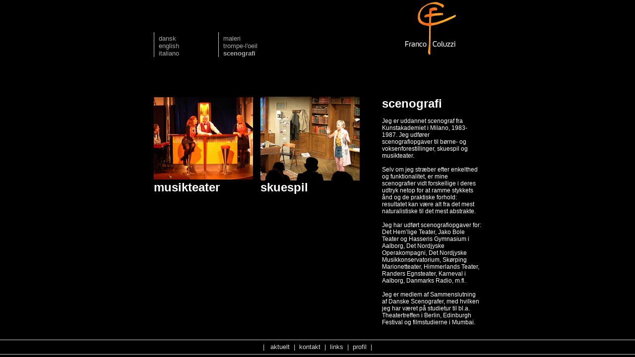

--- FILE ---
content_type: text/html; charset=UTF-8
request_url: http://francoart.odeum.com/dk/scenografi/scenografi.htm
body_size: 2512
content:
<!DOCTYPE HTML PUBLIC "-//W3C//DTD HTML 4.01 Transitional//EN">
<html>
<head>
	<title>Franco Coluzzi – maleri, portræt, trompe-l’oeil, scenografi – Aalborg, Danmark. scenografi</title>
	<meta name="Keywords" content="billedkunstner coluzzi decoration design designer  danmark denmark  franco figurative italiensk kulisser costume kostume kunst kunstner maler maleri nordjylland nordjysk nørresundby portræt perspektiv scenograf scenografo tegner trick-of-the-eye udsmykning udstilling vægmaleri vægmalerier aalborg,teater,musikteater,skuespil">
	<meta name="Description" content="Den danske-italienske billedkunstner Franco Coluzzi bor og arbejder i Aalborg.  Udover sit arbejde med maleri, udf&oslash;rer han bestillingsopgaver indenfor udsmykning og scenografi.">
<meta property="og:type" content="website">
	<meta property="og:url" content="http://francoart.odeum.com/dk/scenografi/scenografi.htm">
	<meta property="og:title" content="scenografi">
	<meta property="og:description" content="SCENOGRAPHY">
	<meta property="og:image" content="">
	<link rel="canonical" href="http://francoart.odeum.com/dk/scenografi/">
	<link rel="alternate" href="http://francoart.odeum.com/en/stage_design/" hreflang="en">
	<link rel="alternate" href="http://francoart.odeum.com/dk/scenografi/" hreflang="da">
	<link rel="alternate" href="http://francoart.odeum.com/it/scenografia/" hreflang="it">
	<meta name="Author" content="Franco Coluzzi">
	<meta name="OriginalPublicationDate" content="2008/08/18 11:33:37">
	<meta name="dateofLastModification" content="2009/12/14 11:28:48">
	<link rel="made" href="mailto:franco@stofanet.dk">
	<meta http-equiv="Reply-to" content="franco@stofanet.dk">
	<meta http-equiv="pragma" content="no-cache">
	<meta http-equiv="Content-language" content="dk">
	<meta name="ObjectType" content="Text.Homepage.Organizational">
	<meta name="robots" content="ALL">

	<script type="text/javascript">
	<!--
	function getDoc() {
		return document;
	}
	//-->
	</script>
	<link rel="StyleSheet" href="/css/themecss.php?strThemes=111580000014692,111580000014691,111580000014690,111580000014692&iNoCache=1" type="text/css">
	<link rel="StyleSheet" href="/css/thickbox.css" type="text/css">
	<link rel="StyleSheet" href="/css/colors.php" type="text/css">
	<script language="JavaScript" type="text/javascript" src="/js/openvideopopup.php"></script>

	<!-- FrancoArt Layout 
	Design by Pernille Larsen, WebHouse ApS 
	-->
	
	<!--
	© 1995-2026 WebHouse ApS
	WebHouse ApS
	Kong Christians Alle 37
	DK-9000 Aalborg
	Denmark
	Tel: +45 96 30 30 72
	http://www.webhouse.dk/
	info@webhouse.dk
	-->
		<meta http-equiv="Content-Type" content="text/html; charset=utf-8">
	<meta name="Generator" content="ODEUM 2.1">
	<meta name="Copyright" content="© 1995-2026 WebHouse ApS (http://www.webhouse.dk/ - info@webhouse.dk)">
    
</head>

<body>
<a name="tothetop"></a>

<table class="page" cellpadding="0" cellspacing="0" align="center">
	<tr>
		<td class="pagecontainer" style="background-color:#000000;">
			<table width="100%" border="0" cellpadding="0" cellspacing="0" align="center">
				<tr>
					<td class="homepagecontent">
						<table width="660" border="0" cellpadding="0" cellspacing="0" align="center">
							<tr>
								<td class="pagenav">
									<table border="0" cellpadding="0" cellspacing="0" align="left">
										<tr>
											<td class="pagemenu">
											<a href="/dk/scenografi/" title="dansk">dansk</a><br>
											<a href="/en/stage_design/" title="english">english</a><br>
											<a href="/it/scenografia/" title="italiano">italiano</a>
											</td>
											<td class="pagemenu">
											<a href="/dk/maleri/">maleri</a><br><a href="/dk/trompe-loeil/">trompe-l'oeil</a><br><span class="pagemenuon"><a href="/dk/scenografi/">
		scenografi</a>											</td>
										</tr>
									</table>
								</td>
								<td class="logo"><a href="/" title="Franco Coluzzi"><img src="/images/layout/logo_sort_baggrund.gif" border="0" alt="Franco Coluzzi"></a></td>
							</tr>
							<tr>
								<td colspan="2" class="contentareahome"><table width="660" border="0" cellpadding="0" cellspacing="0" align="center">
	<tr>
		<td style="width: 430px; text-align: left; vertical-align: top;"><TABLE cellSpacing=0 cellPadding=0 width="100%" border=0>
<TBODY>
<TR>
<TD width="50%"><a  href="/dk/scenografi/musik/musikteater.htm"  title="Musikteater" ><img  src="/images/scenografi/musik.jpg"  alt=""  border="0" /></A></TD>
<TD width="50%"><a  href="/dk/scenografi/skuespil/skuespil.htm"  title="skuespil" ><img  src="/images/scenografi/drama.jpg"  alt=""  border="0" /></A></TD></TR>
<TR>
<TD width="50%">
<H1><FONT color=#ffffff>musikteater</FONT></H1></TD>
<TD width="50%">
<H1><FONT color=#ffffff>skuespil</FONT></H1></TD></TR>
<TR>
<TD width="50%"></TD>
<TD width="50%"></TD></TR>
<TR>
<TD width="50%"></TD>
<TD width="50%"></TD></TR></TBODY></TABLE></td>
		<td style="width: 30px;"><img src="/gifs/apps/francoart/dottrans.gif" width="30" height="1" border="0" alt=""></td>
		<td style="width: 200px; text-align: left; vertical-align: top;"><P class=h1><FONT color=#ffffff>scenografi</FONT></P><br clear="all"><p><span style="color: #ffffff;">Jeg er uddannet scenograf fra Kunstakademiet i Milano, 1983-1987. Jeg udf&oslash;rer scenografiopgaver til b&oslash;rne- og voksenforestillinger, skuespil og musikteater.</span></p>
<p>&nbsp;</p>
<p><span style="color: #ffffff;">Selv om jeg str&aelig;ber efter enkelthed og funktionalitet, er mine scenografier vidt forskellige i deres udtryk netop for at ramme stykkets &aring;nd og de praktiske forhold: resultatet kan v&aelig;re alt fra det mest naturalistiske til det mest abstrakte.</span></p>
<p>&nbsp;</p>
<p><span style="color: #ffffff;">Jeg har udf&oslash;rt scenografiopgaver for: Det Hem&rsquo;lige Teater, Jako Bole Teater og Hasseris Gymnasium i Aalborg, Det Nordjyske Operakompagni, Det Nordjyske Musikkonservatorium, Sk&oslash;rping Marionetteater, Himmerlands Teater, Randers Egnsteater, Karneval i Aalborg, Danmarks Radio, m.fl.</span></p>
<p>&nbsp;</p>
<p><span style="color: #ffffff;">Jeg er medlem af Sammenslutning af Danske Scenografer, med hvilken jeg har v&aelig;ret p&aring; studietur til bl.a. Theatertreffen i Berlin, Edinburgh Festival og filmstudierne i Mumbai.</span></p>
<p>&nbsp;</p>
<p>&nbsp;</p></td>
	</tr>
</table></td>
							</tr>
						</table>
					</td>
				</tr>
				<tr>
					<td class="bottompagemenu">&nbsp;&nbsp;|&nbsp;&nbsp;
					<a href="/dk/aktuelt.htm">aktuelt</a>&nbsp;&nbsp;|&nbsp;&nbsp;<a href="/dk/kontakt.htm">kontakt</a>&nbsp;&nbsp;|&nbsp;&nbsp;<a href="/dk/links.htm">links</a>&nbsp;&nbsp;|&nbsp;&nbsp;<a href="/dk/profil_01.htm">profil</a>&nbsp;&nbsp;|&nbsp;&nbsp;					</td>
				</tr>
			</table>
		</td>
	</tr>
</table>

<script type="text/javascript" src="/js/jquery-1.2.6.js"></script>
<script type="text/javascript" src="/js/thickbox.js"></script>

</body>
</html>

<!-- content out: 0.026s -->


--- FILE ---
content_type: text/css;charset=UTF-8
request_url: http://francoart.odeum.com/css/themecss.php?strThemes=111580000014692,111580000014691,111580000014690,111580000014692&iNoCache=1
body_size: 1212
content:
body {  /* body */ 
	font-family: verdana, arial, helvetica, sans-serif;
	font-size: 9pt;
	color: #000000;
	line-height: normal;
	background-color: #ffffff;
	margin: 0px;
	text-align: center;
}

.normal {  /* default */ 
	font-family: verdana, arial, helvetica, sans-serif;
	font-size: 9pt;
	color: #000000;
	line-height: normal;
	margin: 0px;
}

td {  /* default */ 
	font-family: verdana, arial, helvetica, sans-serif;
	font-size: 9pt;
	color: #000000;
	line-height: normal;
	margin: 0px;
}

p {  /* default */ 
	font-family: verdana, arial, helvetica, sans-serif;
	font-size: 9pt;
	color: #000000;
	line-height: normal;
	margin: 0px;
}

h1 {  /* header_1 */ 
	font-size: 18pt;
	font-family: Century Gothic, Trebuchet MS, Verdana, Arial, Helvetica, Sans-serif;
	font-weight: bold;
	color: #000000;
	line-height: normal;
}

.h1 {  /* header_1 */ 
	font-size: 18pt;
	font-family: Century Gothic, Trebuchet MS, Verdana, Arial, Helvetica, Sans-serif;
	font-weight: bold;
	color: #000000;
	line-height: normal;
}

h2 {  /* header_2 */ 
	font-size: 16pt;
	font-family: Century Gothic, Trebuchet MS, Verdana, Arial, Helvetica, Sans-serif;
	font-weight: bold;
	color: #000000;
	line-height: normal;
}

.h2 {  /* header_2 */ 
	font-size: 16pt;
	font-family: Century Gothic, Trebuchet MS, Verdana, Arial, Helvetica, Sans-serif;
	font-weight: bold;
	color: #000000;
	line-height: normal;
}

h3 {  /* header_3 */ 
	font-size: 14pt;
	font-family: Century Gothic, Trebuchet MS, Verdana, Arial, Helvetica, Sans-serif;
	font-weight: bold;
	color: #000000;
	line-height: normal;
}

.h3 {  /* header_3 */ 
	font-size: 14pt;
	font-family: Century Gothic, Trebuchet MS, Verdana, Arial, Helvetica, Sans-serif;
	font-weight: bold;
	color: #000000;
	line-height: normal;
}

h4 {  /* header_4 */ 
	font-size: 12pt;
	font-family: Century Gothic, Trebuchet MS, Verdana, Arial, Helvetica, Sans-serif;
	font-weight: bold;
	color: #000000;
	line-height: normal;
}

.h4 {  /* header_4 */ 
	font-size: 12pt;
	font-family: Century Gothic, Trebuchet MS, Verdana, Arial, Helvetica, Sans-serif;
	font-weight: bold;
	color: #000000;
	line-height: normal;
}

h5 {  /* header_5 */ 
	font-size: 10pt;
	font-family: Century Gothic, Trebuchet MS, Verdana, Arial, Helvetica, Sans-serif;
	font-weight: bold;
	line-height: normal;
	color: #000000;
}

.h5 {  /* header_5 */ 
	font-size: 10pt;
	font-family: Century Gothic, Trebuchet MS, Verdana, Arial, Helvetica, Sans-serif;
	font-weight: bold;
	line-height: normal;
	color: #000000;
}

h6 {  /* header_6 */ 
	font-size: 8pt;
	font-family: Century Gothic, Trebuchet MS, Verdana, Arial, Helvetica, Sans-serif;
	font-weight: bold;
	color: #000000;
	line-height: normal;
}

.h6 {  /* header_6 */ 
	font-size: 8pt;
	font-family: Century Gothic, Trebuchet MS, Verdana, Arial, Helvetica, Sans-serif;
	font-weight: bold;
	color: #000000;
	line-height: normal;
}

a {  /* link */ 
	text-decoration: underline;
	color: #ffb62c;
}

a:visited {  /* link_visited */ 
	color: #ffb62c;
	text-decoration: underline;
}

a:active {  /* link_active */ 
	color: #ffb62c;
	text-decoration: underline;
}

a:hover {  /* link_hover */ 
	color: #ffb62c;
	text-decoration: underline;
}

div {  /* default */ 
	color: #000000;
	line-height: normal;
	font-family: verdana, arial, helvetica, sans-serif;
	font-size: 9pt;
}

.list1 {  /* list1 */ 
	background-color: #EEEEEE;;
}

.list2 {  /* list2 */ 
	background-color: #FFFFFF;;
}

.emphterm {  /* emphterm */ 
	background-color: #ffff00;
	font-weight: bold;
}

table.homepagebg {  /* homepagebg */ 
	width: 100%;
	height: 100%;
	border: 0px;
}

table.page {  /* page */ 
	width: 100%;
	height: 100%;
	border: 0px;
}

td.homepagecontainer {  /* homepagecontainer */ 
	width: 100%;
	height: 100%;
	background-color: #333333;
	background-image: url(/gifs/apps/francoart/homebg.gif);
	background-repeat: repeat-x;
	background-position: top;
	vertical-align: top;
}

td.pagecontainer {  /* pagecontainer */ 
	width: 100%;
	height: 100%;
	vertical-align: top;
}

td.homepagecontent {  /* homepagecontent */ 
	width: 100%;
	text-align: center;
	vertical-align: top;
}

td.homepagemenu {  /* homepagemenu */ 
	width: 100%;
	height: 30px;
	text-align: center;
	vertical-align: middle;
	border-top: 1px solid #cccccc;
	border-bottom: 1px solid #cccccc;
}

td.menu {  /* menucells */ 
	width: 200px;
	height: 30px;
	text-align: center;
	vertical-align: middle;
}

td.menusep {  /* menusep */ 
	width: 30px;
	height: 30px;
	text-align: center;
	vertical-align: middle;
}

.menu {  /* menuitems */ 
	font-family: Century Gothic, Trebuchet MS, Verdana, Arial, Helvetica, Sans-serif;
	font-size: 14pt;
	font-weight: normal;
	color: #cccccc;
	line-height: normal;
	text-decoration: none;
}

.menu a {  /* menuitems */ 
	font-family: Century Gothic, Trebuchet MS, Verdana, Arial, Helvetica, Sans-serif;
	font-size: 14pt;
	font-weight: normal;
	color: #cccccc;
	line-height: normal;
	text-decoration: none;
}

.menu a:link {  /* menuitems */ 
	font-family: Century Gothic, Trebuchet MS, Verdana, Arial, Helvetica, Sans-serif;
	font-size: 14pt;
	font-weight: normal;
	color: #cccccc;
	line-height: normal;
	text-decoration: none;
}

.menu a:active {  /* menuitems */ 
	font-family: Century Gothic, Trebuchet MS, Verdana, Arial, Helvetica, Sans-serif;
	font-size: 14pt;
	font-weight: normal;
	color: #cccccc;
	line-height: normal;
	text-decoration: none;
}

.menu a:visited {  /* menuitems */ 
	font-family: Century Gothic, Trebuchet MS, Verdana, Arial, Helvetica, Sans-serif;
	font-size: 14pt;
	font-weight: normal;
	color: #cccccc;
	line-height: normal;
	text-decoration: none;
}

.menu a:hover {  /* menuitemshover */ 
	font-family: Century Gothic, Trebuchet MS, Verdana, Arial, Helvetica, Sans-serif;
	font-size: 14pt;
	font-weight: normal;
	color: #ffffff;
	line-height: normal;
	text-decoration: none;
}

td.logo {  /* logo */ 
	width: 200px;
	height: 115px;
	text-align: right;
	vertical-align: top;
}

td.language {  /* language */ 
	width: 460px;
	height: 115px;
	text-align: left;
	vertical-align: bottom;
	background-image: url(/gifs/apps/francoart/langbg.gif);
	background-repeat: no-repeat;
	background-position: bottom left;
	padding-left: 10px;
}

.language {  /* languageitems */ 
	font-family: Century Gothic, Trebuchet MS, Verdana, Arial, Helvetica, Sans-serif;
	font-size: 10pt;
	font-weight: bold;
	color: #ffffff;
	line-height: normal;
	text-decoration: none;
}

.language a {  /* languageitems */ 
	font-family: Century Gothic, Trebuchet MS, Verdana, Arial, Helvetica, Sans-serif;
	font-size: 10pt;
	font-weight: bold;
	color: #ffffff;
	line-height: normal;
	text-decoration: none;
}

.language a:link {  /* languageitems */ 
	font-family: Century Gothic, Trebuchet MS, Verdana, Arial, Helvetica, Sans-serif;
	font-size: 10pt;
	font-weight: bold;
	color: #ffffff;
	line-height: normal;
	text-decoration: none;
}

.language a:active {  /* languageitems */ 
	font-family: Century Gothic, Trebuchet MS, Verdana, Arial, Helvetica, Sans-serif;
	font-size: 10pt;
	font-weight: bold;
	color: #ffffff;
	line-height: normal;
	text-decoration: none;
}

.language a:visited {  /* languageitems */ 
	font-family: Century Gothic, Trebuchet MS, Verdana, Arial, Helvetica, Sans-serif;
	font-size: 10pt;
	font-weight: bold;
	color: #ffffff;
	line-height: normal;
	text-decoration: none;
}

.language a:hover {  /* languageitemshover */ 
	font-family: Century Gothic, Trebuchet MS, Verdana, Arial, Helvetica, Sans-serif;
	font-size: 10pt;
	font-weight: bold;
	color: #ffffff;
	line-height: normal;
	text-decoration: underline;
}

td.pagenav {  /* pagenave */ 
	width: 460px;
	height: 115px;
	text-align: left;
	vertical-align: bottom;
}

td.contentareahome {  /* contentareahome */ 
	width: 660px;
	text-align: left;
	vertical-align: top;
	padding-top: 80px;
}

td.pagemenu {  /* pagemenu */ 
	width: 120px;
	height: 115px;
	text-align: left;
	vertical-align: bottom;
	background-image: url(/gifs/apps/francoart/langbg.gif);
	background-repeat: no-repeat;
	background-position: bottom left;
	padding-left: 10px;
}

.pagemenu {  /* pagemenuitems */ 
	font-family: Century Gothic, Trebuchet MS, Verdana, Arial, Helvetica, Sans-serif;
	font-size: 10pt;
	font-weight: normal;
	color: #abaaaa;
	line-height: normal;
	text-decoration: none;
}

.pagemenu a {  /* pagemenuitems */ 
	font-family: Century Gothic, Trebuchet MS, Verdana, Arial, Helvetica, Sans-serif;
	font-size: 10pt;
	font-weight: normal;
	color: #abaaaa;
	line-height: normal;
	text-decoration: none;
}

.pagemenu a:link {  /* pagemenuitems */ 
	font-family: Century Gothic, Trebuchet MS, Verdana, Arial, Helvetica, Sans-serif;
	font-size: 10pt;
	font-weight: normal;
	color: #abaaaa;
	line-height: normal;
	text-decoration: none;
}

.pagemenu a:active {  /* pagemenuitems */ 
	font-family: Century Gothic, Trebuchet MS, Verdana, Arial, Helvetica, Sans-serif;
	font-size: 10pt;
	font-weight: normal;
	color: #abaaaa;
	line-height: normal;
	text-decoration: none;
}

.pagemenu a:visited {  /* pagemenuitems */ 
	font-family: Century Gothic, Trebuchet MS, Verdana, Arial, Helvetica, Sans-serif;
	font-size: 10pt;
	font-weight: normal;
	color: #abaaaa;
	line-height: normal;
	text-decoration: none;
}

.pagemenu a:hover {  /* pagemenuitemshover */ 
	font-family: Century Gothic, Trebuchet MS, Verdana, Arial, Helvetica, Sans-serif;
	font-size: 10pt;
	font-weight: normal;
	color: #abaaaa;
	line-height: normal;
	text-decoration: underline;
}

.pagemenuon {  /* pagemenuitemson */ 
	font-family: Century Gothic, Trebuchet MS, Verdana, Arial, Helvetica, Sans-serif;
	font-size: 10pt;
	font-weight: bold;
	color: #abaaaa;
	line-height: normal;
	text-decoration: none;
}

.pagemenuon a {  /* pagemenuitemson */ 
	font-family: Century Gothic, Trebuchet MS, Verdana, Arial, Helvetica, Sans-serif;
	font-size: 10pt;
	font-weight: bold;
	color: #abaaaa;
	line-height: normal;
	text-decoration: none;
}

.pagemenuon a:link {  /* pagemenuitemson */ 
	font-family: Century Gothic, Trebuchet MS, Verdana, Arial, Helvetica, Sans-serif;
	font-size: 10pt;
	font-weight: bold;
	color: #abaaaa;
	line-height: normal;
	text-decoration: none;
}

.pagemenuon a:hover {  /* pagemenuitemson */ 
	font-family: Century Gothic, Trebuchet MS, Verdana, Arial, Helvetica, Sans-serif;
	font-size: 10pt;
	font-weight: bold;
	color: #abaaaa;
	line-height: normal;
	text-decoration: none;
}

.pagemenuon a:active {  /* pagemenuitemson */ 
	font-family: Century Gothic, Trebuchet MS, Verdana, Arial, Helvetica, Sans-serif;
	font-size: 10pt;
	font-weight: bold;
	color: #abaaaa;
	line-height: normal;
	text-decoration: none;
}

.pagemenuon a:visited {  /* pagemenuitemson */ 
	font-family: Century Gothic, Trebuchet MS, Verdana, Arial, Helvetica, Sans-serif;
	font-size: 10pt;
	font-weight: bold;
	color: #abaaaa;
	line-height: normal;
	text-decoration: none;
}

td.bottompagemenu {  /* bottompagemenu */ 
	width: 100%;
	height: 30px;
	text-align: center;
	vertical-align: middle;
	border-top: 1px solid #cccccc;
	border-bottom: 1px solid #cccccc;
}

td.bottompagemenuhome {  /* bottompagemenuhome */ 
	width: 100%;
	height: 30px;
	text-align: center;
	vertical-align: middle;
}

td.bottompagemenuhometext {  /* bottompagemenuhometext */ 
	width: 100%;
	height: 30px;
	vertical-align: middle;
	color: #ffffff;
}

.bottompagemenu {  /* bottompagemenitems */ 
	font-family: Century Gothic, Trebuchet MS, Verdana, Arial, Helvetica, Sans-serif;
	font-size: 10pt;
	font-weight: normal;
	color: #dcdcdc;
	line-height: normal;
	text-decoration: none;
}

.bottompagemenu a {  /* bottompagemenitems */ 
	font-family: Century Gothic, Trebuchet MS, Verdana, Arial, Helvetica, Sans-serif;
	font-size: 10pt;
	font-weight: normal;
	color: #dcdcdc;
	line-height: normal;
	text-decoration: none;
}

.bottompagemenu a:link {  /* bottompagemenitems */ 
	font-family: Century Gothic, Trebuchet MS, Verdana, Arial, Helvetica, Sans-serif;
	font-size: 10pt;
	font-weight: normal;
	color: #dcdcdc;
	line-height: normal;
	text-decoration: none;
}

.bottompagemenu a:active {  /* bottompagemenitems */ 
	font-family: Century Gothic, Trebuchet MS, Verdana, Arial, Helvetica, Sans-serif;
	font-size: 10pt;
	font-weight: normal;
	color: #dcdcdc;
	line-height: normal;
	text-decoration: none;
}

.bottompagemenu a:visited {  /* bottompagemenitems */ 
	font-family: Century Gothic, Trebuchet MS, Verdana, Arial, Helvetica, Sans-serif;
	font-size: 10pt;
	font-weight: normal;
	color: #dcdcdc;
	line-height: normal;
	text-decoration: none;
}

.bottompagemenuhome {  /* bottompagemenitems */ 
	font-family: Century Gothic, Trebuchet MS, Verdana, Arial, Helvetica, Sans-serif;
	font-size: 10pt;
	font-weight: normal;
	color: #dcdcdc;
	line-height: normal;
	text-decoration: none;
}

.bottompagemenuhome a {  /* bottompagemenitems */ 
	font-family: Century Gothic, Trebuchet MS, Verdana, Arial, Helvetica, Sans-serif;
	font-size: 10pt;
	font-weight: normal;
	color: #dcdcdc;
	line-height: normal;
	text-decoration: none;
}

.bottompagemenuhome a:link {  /* bottompagemenitems */ 
	font-family: Century Gothic, Trebuchet MS, Verdana, Arial, Helvetica, Sans-serif;
	font-size: 10pt;
	font-weight: normal;
	color: #dcdcdc;
	line-height: normal;
	text-decoration: none;
}

.bottompagemenuhome a:active {  /* bottompagemenitems */ 
	font-family: Century Gothic, Trebuchet MS, Verdana, Arial, Helvetica, Sans-serif;
	font-size: 10pt;
	font-weight: normal;
	color: #dcdcdc;
	line-height: normal;
	text-decoration: none;
}

.bottompagemenuhome a:visited {  /* bottompagemenitems */ 
	font-family: Century Gothic, Trebuchet MS, Verdana, Arial, Helvetica, Sans-serif;
	font-size: 10pt;
	font-weight: normal;
	color: #dcdcdc;
	line-height: normal;
	text-decoration: none;
}

.bottompagemenu a:hover {  /* bottompagemenitemshover */ 
	font-family: Century Gothic, Trebuchet MS, Verdana, Arial, Helvetica, Sans-serif;
	font-size: 10pt;
	font-weight: normal;
	color: #dcdcdc;
	line-height: normal;
	text-decoration: underline;
}

.bottompagemenuhome a:hover {  /* bottompagemenitemshover */ 
	font-family: Century Gothic, Trebuchet MS, Verdana, Arial, Helvetica, Sans-serif;
	font-size: 10pt;
	font-weight: normal;
	color: #dcdcdc;
	line-height: normal;
	text-decoration: underline;
}

input, textarea, button {
	border: solid 1px #777777;
	font-family : Verdana, Arial, Helvetica, sans-serif;
	font-size: 11px;
}
.noborder {
	border: solid 1px #777777;
}
